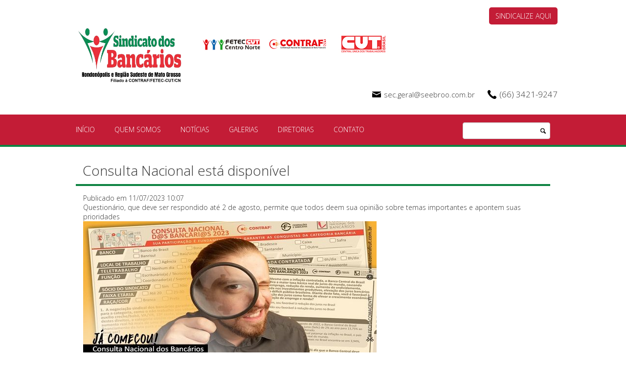

--- FILE ---
content_type: text/html; charset=UTF-8
request_url: http://www.bancariosrondonopolis.com.br/consulta-nacional-esta-disponivel/
body_size: 8050
content:
<!DOCTYPE html>
<html class="no-js" lang="pt-BR">

<head>
	<meta charset="UTF-8" />
	<meta name="viewport" content="width=device-width, initial-scale=1.0" />
	<link rel="profile" href="http://gmpg.org/xfn/11" />
	<link rel="pingback" href="http://www.bancariosrondonopolis.com.br/xmlrpc.php" />
		
	<link rel="shortcut icon" href="http://www.bancariosrondonopolis.com.br/wp-content/themes/blank-theme/assets/images/favicon.ico" type="image/x-icon">
	<link rel="icon" href="http://www.bancariosrondonopolis.com.br/wp-content/themes/blank-theme/assets/images/favicon.ico" type="image/x-icon">
	<link href="http://www.bancariosrondonopolis.com.br/wp-content/themes/blank-theme/assets/images/favicon.ico" rel="shortcut icon" />

  	<div id="fb-root"></div>
  	<script>
    	(function(d, s, id) {
    		var js, fjs = d.getElementsByTagName(s)[0];
			if (d.getElementById(id)) return;
      		js = d.createElement(s); js.id = id;
      		js.src = "//connect.facebook.net/pt_BR/sdk.js#xfbml=1&version=v2.3";
      		fjs.parentNode.insertBefore(js, fjs);
    	}(document, 'script', 'facebook-jssdk'));
  	</script>
	<style id="kirki-css-vars">:root{}</style><title>Consulta Nacional está disponível &#8211; Sindicato dos Bancários</title>
<link rel='dns-prefetch' href='//s0.wp.com' />
<link rel='dns-prefetch' href='//secure.gravatar.com' />
<link rel='dns-prefetch' href='//fonts.googleapis.com' />
<link rel='dns-prefetch' href='//s.w.org' />
<link rel="alternate" type="application/rss+xml" title="Feed para Sindicato dos Bancários &raquo;" href="http://www.bancariosrondonopolis.com.br/feed/" />
<link rel="alternate" type="application/rss+xml" title="Feed de comentários para Sindicato dos Bancários &raquo;" href="http://www.bancariosrondonopolis.com.br/comments/feed/" />
<link rel="alternate" type="application/rss+xml" title="Feed de comentários para Sindicato dos Bancários &raquo; Consulta Nacional está disponível" href="http://www.bancariosrondonopolis.com.br/consulta-nacional-esta-disponivel/feed/" />
		<script type="text/javascript">
			window._wpemojiSettings = {"baseUrl":"https:\/\/s.w.org\/images\/core\/emoji\/11\/72x72\/","ext":".png","svgUrl":"https:\/\/s.w.org\/images\/core\/emoji\/11\/svg\/","svgExt":".svg","source":{"concatemoji":"http:\/\/www.bancariosrondonopolis.com.br\/wp-includes\/js\/wp-emoji-release.min.js?ver=4.9.28"}};
			!function(e,a,t){var n,r,o,i=a.createElement("canvas"),p=i.getContext&&i.getContext("2d");function s(e,t){var a=String.fromCharCode;p.clearRect(0,0,i.width,i.height),p.fillText(a.apply(this,e),0,0);e=i.toDataURL();return p.clearRect(0,0,i.width,i.height),p.fillText(a.apply(this,t),0,0),e===i.toDataURL()}function c(e){var t=a.createElement("script");t.src=e,t.defer=t.type="text/javascript",a.getElementsByTagName("head")[0].appendChild(t)}for(o=Array("flag","emoji"),t.supports={everything:!0,everythingExceptFlag:!0},r=0;r<o.length;r++)t.supports[o[r]]=function(e){if(!p||!p.fillText)return!1;switch(p.textBaseline="top",p.font="600 32px Arial",e){case"flag":return s([55356,56826,55356,56819],[55356,56826,8203,55356,56819])?!1:!s([55356,57332,56128,56423,56128,56418,56128,56421,56128,56430,56128,56423,56128,56447],[55356,57332,8203,56128,56423,8203,56128,56418,8203,56128,56421,8203,56128,56430,8203,56128,56423,8203,56128,56447]);case"emoji":return!s([55358,56760,9792,65039],[55358,56760,8203,9792,65039])}return!1}(o[r]),t.supports.everything=t.supports.everything&&t.supports[o[r]],"flag"!==o[r]&&(t.supports.everythingExceptFlag=t.supports.everythingExceptFlag&&t.supports[o[r]]);t.supports.everythingExceptFlag=t.supports.everythingExceptFlag&&!t.supports.flag,t.DOMReady=!1,t.readyCallback=function(){t.DOMReady=!0},t.supports.everything||(n=function(){t.readyCallback()},a.addEventListener?(a.addEventListener("DOMContentLoaded",n,!1),e.addEventListener("load",n,!1)):(e.attachEvent("onload",n),a.attachEvent("onreadystatechange",function(){"complete"===a.readyState&&t.readyCallback()})),(n=t.source||{}).concatemoji?c(n.concatemoji):n.wpemoji&&n.twemoji&&(c(n.twemoji),c(n.wpemoji)))}(window,document,window._wpemojiSettings);
		</script>
		<style type="text/css">
img.wp-smiley,
img.emoji {
	display: inline !important;
	border: none !important;
	box-shadow: none !important;
	height: 1em !important;
	width: 1em !important;
	margin: 0 .07em !important;
	vertical-align: -0.1em !important;
	background: none !important;
	padding: 0 !important;
}
</style>
<link rel='stylesheet' id='font-open-sans-css' href="https://fonts.googleapis.com/css?family=Open+Sans%3A400%2C300%2C600&#038;ver=4.9.28" type='text/css' media='all' />
<link rel='stylesheet' id='odin-style-css'  href='http://www.bancariosrondonopolis.com.br/wp-content/themes/blank-theme/assets/css/style.css' type='text/css' media='all' />
<link rel='stylesheet' id='contact-form-7-css'  href='http://www.bancariosrondonopolis.com.br/wp-content/plugins/contact-form-7/includes/css/styles.css?ver=5.0.3' type='text/css' media='all' />
<link rel='stylesheet' id='dashicons-css'  href='http://www.bancariosrondonopolis.com.br/wp-includes/css/dashicons.min.css?ver=4.9.28' type='text/css' media='all' />
<link rel='stylesheet' id='style-slider-css'  href='http://www.bancariosrondonopolis.com.br/wp-content/themes/blank-theme/inc/modulos/slider/assets/css/slider-style.css?ver=4.9.28' type='text/css' media='all' />
<link rel='stylesheet' id='style-banner-css'  href='http://www.bancariosrondonopolis.com.br/wp-content/themes/blank-theme/inc/modulos/banner/assets/css/style-banner.css?ver=4.9.28' type='text/css' media='all' />
<link rel='stylesheet' id='noticias-css'  href='http://www.bancariosrondonopolis.com.br/wp-content/themes/blank-theme/inc/modulos/noticias/assets/css/style-noticias.css?ver=4.9.28' type='text/css' media='all' />
<link rel='stylesheet' id='custom-css'  href='http://www.bancariosrondonopolis.com.br/wp-content/themes/blank-theme/inc/modulos/servicos/style-servicos.css?ver=4.9.28' type='text/css' media='all' />
<link rel='stylesheet' id='jetpack-widget-social-icons-styles-css'  href='http://www.bancariosrondonopolis.com.br/wp-content/plugins/jetpack/modules/widgets/social-icons/social-icons.css?ver=20170506' type='text/css' media='all' />
<link rel='stylesheet' id='kirki-styles-kirki_custom_config-css'  href='http://www.bancariosrondonopolis.com.br/wp-content/plugins/kirki/assets/css/kirki-styles.css?ver=3.0.33' type='text/css' media='all' />
<style id='kirki-styles-kirki_custom_config-inline-css' type='text/css'>
.title.with_bg_center{border-top-right-radius:5px;border-top-left-radius:5px;}.botao-acao{background-color:#c31c36;color:#ffffff;-webkit-border-radius:5px;-moz-border-radius:5px;border-radius:5px;}div#main-navigation.full{background-color:#c31c36;}#header{background-color:#ffffff;border-color:#0e8342;}a{color:#333333;}.wrapper-banner .each a{color:#333333;}div#main-navigation a{color:#ffffff;background-color:#c31c36;}div#main-navigation a:hover{color:#fff0f2;background-color:#aa172d;}.botao-acao:hover{background-color:#aa172d;color:#fff0f2;}.title-color{background-color:#ffffff;color:#757575;border-color:#0e8342;}.title{background-color:#ffffff;color:#757575;border-color:#0e8342;}div#footer{background-color:#000000;color:#dddddd;}div#footer .infos a{color:#dddddd;}div#footer .creditos .container{color:#dddddd;}div#footer .creditos .container a{color:#dddddd;}div#footer nav a{color:#ffffff;background-color:#140000;}div#footer nav a:hover{color:#cccccc;background-color:#000000;}
</style>
<link rel='stylesheet' id='jetpack_css-css'  href='http://www.bancariosrondonopolis.com.br/wp-content/plugins/jetpack/css/jetpack.css?ver=6.4.6' type='text/css' media='all' />
<script type='text/javascript' src='http://www.bancariosrondonopolis.com.br/wp-includes/js/jquery/jquery.js?ver=1.12.4'></script>
<script type='text/javascript' src='http://www.bancariosrondonopolis.com.br/wp-includes/js/jquery/jquery-migrate.min.js?ver=1.4.1'></script>
<link rel='https://api.w.org/' href='http://www.bancariosrondonopolis.com.br/wp-json/' />
<link rel="canonical" href="http://www.bancariosrondonopolis.com.br/consulta-nacional-esta-disponivel/" />
<link rel='shortlink' href='https://wp.me/p9DqO9-4qc' />
<link rel="alternate" type="application/json+oembed" href="http://www.bancariosrondonopolis.com.br/wp-json/oembed/1.0/embed?url=http%3A%2F%2Fwww.bancariosrondonopolis.com.br%2Fconsulta-nacional-esta-disponivel%2F" />
<link rel="alternate" type="text/xml+oembed" href="http://www.bancariosrondonopolis.com.br/wp-json/oembed/1.0/embed?url=http%3A%2F%2Fwww.bancariosrondonopolis.com.br%2Fconsulta-nacional-esta-disponivel%2F&#038;format=xml" />
<!-- Stream WordPress user activity plugin v3.2.3 -->

<link rel='dns-prefetch' href='//v0.wordpress.com'/>
<style type='text/css'>img#wpstats{display:none}</style>
<!-- Jetpack Open Graph Tags -->
<meta property="og:type" content="article" />
<meta property="og:title" content="Consulta Nacional está disponível" />
<meta property="og:url" content="http://www.bancariosrondonopolis.com.br/consulta-nacional-esta-disponivel/" />
<meta property="og:description" content="Questionário, que deve ser respondido até 2 de agosto, permite que todos deem sua opinião sobre temas importantes e apontem suas prioridades As trabalhadoras e os trabalhadores do ramo financeiro d…" />
<meta property="article:published_time" content="2023-07-11T13:07:35+00:00" />
<meta property="article:modified_time" content="2023-07-11T13:07:35+00:00" />
<meta property="og:site_name" content="Sindicato dos Bancários" />
<meta property="og:image" content="http://www.bancariosrondonopolis.com.br/wp-content/uploads/2023/07/02.jpeg" />
<meta property="og:image:width" content="600" />
<meta property="og:image:height" content="300" />
<meta property="og:locale" content="pt_BR" />
<meta name="twitter:text:title" content="Consulta Nacional está disponível" />
<meta name="twitter:image" content="http://www.bancariosrondonopolis.com.br/wp-content/uploads/2023/07/02.jpeg?w=640" />
<meta name="twitter:card" content="summary_large_image" />

<!-- End Jetpack Open Graph Tags -->
<link rel="icon" href="http://www.bancariosrondonopolis.com.br/wp-content/uploads/2018/02/favicon.png" sizes="32x32" />
<link rel="icon" href="http://www.bancariosrondonopolis.com.br/wp-content/uploads/2018/02/favicon.png" sizes="192x192" />
<link rel="apple-touch-icon-precomposed" href="http://www.bancariosrondonopolis.com.br/wp-content/uploads/2018/02/favicon.png" />
<meta name="msapplication-TileImage" content="http://www.bancariosrondonopolis.com.br/wp-content/uploads/2018/02/favicon.png" />
			<style type="text/css" id="wp-custom-css">
				#header .image-header {
    margin-top: 36px;
    max-width: 420px;
}
#header .email a {
    font-size: 0.9em;
}
iframe {
	max-width: 100% !important;
}
#main-slider {
	margin: 0 auto;
	max-width: 700px;
}
.flexslider .slides,
.flexslider .slides li {
	max-height: 525px;
}
.flexslider .slides li figcaption h2 {
	font-size: 20px;	
}
.full-slider,
.flexslider .slides li {
	background-color: #e3e3e3;
}
.pagination-wrap {
    display: block;
    clear: both;
    padding-top: 30px;
}
/* Imagem dos bancos nos Archives */
.taxonomy-image-title {
	border-bottom: 1px solid #ccc;
	display: block;
	overflow: hidden;
	padding: 15px;
	width: 100%;
	text-align: celnter;
}
.taxonomy-image-title img {
	float: left;
	margin-right: 15px;
	max-width: 100px;
}
.taxonomy-image-title h1 {
	float: left;
	padding-top: 10px;
	text-align: left;
}
.page .desc p, .single .desc p {
	font-size: 18px;
}			</style>
		</head>

<body class="post-template-default single single-post postid-17000 single-format-standard">
    
	<div id="header" class="cor-border">
      
	    <div class="container">
	        
									<div class="col-sm-3 wrapper-logo nopadding">
				<a href="http://www.bancariosrondonopolis.com.br/" title="Sindicato dos Bancários" rel="home">
			    	<img class="logo" src="http://www.bancariosrondonopolis.com.br/wp-content/uploads/2018/01/sindicato_bancarios_logo_site.png" alt="Sindicato dos Bancários - ">
				</a>
			</div><!-- wrapper-logo -->
			
			<div class="logos">
	    			    																	<a href="http://www.feteccn.com.br/" title="Sindicato dos Bancários" rel="home">
							<img class="each-logo" src="http://www.bancariosrondonopolis.com.br/wp-content/uploads/2018/02/20180208-sindicado-dos-bancarios-feteccut.jpg" alt="Sindicato dos Bancários - ">	
						</a>
														    																	<a href="http://www.contrafcut.org.br/" title="Sindicato dos Bancários" rel="home">
							<img class="each-logo" src="http://www.bancariosrondonopolis.com.br/wp-content/uploads/2018/02/20180208-sindicado-dos-bancarios-contrafcut.jpg" alt="Sindicato dos Bancários - ">	
						</a>
														    																	<a href="https://cut.org.br/" title="Sindicato dos Bancários" rel="home">
							<img class="each-logo" src="http://www.bancariosrondonopolis.com.br/wp-content/uploads/2018/02/20180208-sindicado-dos-bancarios-cut-1.jpg" alt="Sindicato dos Bancários - ">	
						</a>
										    	</div><!-- logos -->

							<a class="botao-acao" href="http://www.bancariosrondonopolis.com.br/sindicalize-aqui/">SINDICALIZE AQUI</a>
			
							<div class="col-sm-12 contato nopadding">
			
							<span class="telefone link_color ">(66) 3421-9247</span>
													<span class="email "><a class="link_color" href="/cdn-cgi/l/email-protection#[base64]"><span class="__cf_email__" data-cfemail="6c1f090f420b091e0d002c1f09090e1e0303420f0301420e1e">[email&#160;protected]</span></a></span>
			
			</div><!-- contato -->

	    </div><!-- container -->

	    <div id="main-navigation" class="navbar col-sm-12 full">
    <div class="container">
        <div class="navbar-header">
            <button type="button" class="navbar-toggle" data-toggle="collapse" data-target=".navbar-main-navigation">
            <span class="sr-only">Alternar navegação</span>
                <span class="icon-bar"></span>
                <span class="icon-bar"></span>
                <span class="icon-bar"></span>
            </button>
            <a class="navbar-brand visible-xs-block" href="http://www.bancariosrondonopolis.com.br" title="Sindicato dos Bancários" rel="home">
                Sindicato dos Bancários            </a>
        </div>
        <nav class="collapse navbar-collapse navbar-main-navigation nopadding" role="navigation">
            <ul id="menu-toggle-menu" class="nav navbar-nav"><li id="menu-item-23" class="menu-item menu-item-type-custom menu-item-object-custom menu-item-home menu-item-23"><a title="Início" href="http://www.bancariosrondonopolis.com.br/">Início</a></li>
<li id="menu-item-46" class="menu-item menu-item-type-post_type menu-item-object-page menu-item-46"><a title="Quem Somos" href="http://www.bancariosrondonopolis.com.br/quem-somos/">Quem Somos</a></li>
<li id="menu-item-197" class="menu-item menu-item-type-post_type menu-item-object-page current_page_parent menu-item-197"><a title="Notícias" href="http://www.bancariosrondonopolis.com.br/noticias/">Notícias</a></li>
<li id="menu-item-198" class="menu-item menu-item-type-post_type menu-item-object-page menu-item-198"><a title="Galerias" href="http://www.bancariosrondonopolis.com.br/clube-dos-bancarios/">Galerias</a></li>
<li id="menu-item-201" class="menu-item menu-item-type-post_type menu-item-object-page menu-item-201"><a title="Diretorias" href="http://www.bancariosrondonopolis.com.br/diretorias/">Diretorias</a></li>
<li id="menu-item-47" class="menu-item menu-item-type-post_type menu-item-object-page menu-item-47"><a title="Contato" href="http://www.bancariosrondonopolis.com.br/contato/">Contato</a></li>
</ul>
            <form method="get" class="navbar-form navbar-right" action="http://www.bancariosrondonopolis.com.br/" role="search">
                <div class="form-group">
                    <input type="search" value="" class="form-control" name="s" id="navbar-search" />
                </div>
                <button type="submit" class="btn btn-default">Pesquisa</button>
            </form>

        </nav><!-- .navbar-collapse -->
    </div><!-- container -->
</div><!-- #main-navigation-->
	</div><!-- #header -->

<div class="container">
	<div class="bg">
		<div id="primary" class="col-md-12">
			<main id="main-content" class="site-main" role="main">
										<div class="inner">
						    <h1 class="title without_bg_left">Consulta Nacional está disponível</h1>

						    							
						    <div class="desc">
						    	<span class="date">Publicado em 11/07/2023 10:07</span>
						        <div class="elementor-element elementor-element-5464db98 elementor-widget elementor-widget-theme-post-excerpt" data-id="5464db98" data-element_type="widget" data-widget_type="theme-post-excerpt.default">
<div class="elementor-widget-container">Questionário, que deve ser respondido até 2 de agosto, permite que todos deem sua opinião sobre temas importantes e apontem suas prioridades</div>
</div>
<div class="elementor-image"><img data-attachment-id="17001" data-permalink="http://www.bancariosrondonopolis.com.br/consulta-nacional-esta-disponivel/02-45/" data-orig-file="http://www.bancariosrondonopolis.com.br/wp-content/uploads/2023/07/02.jpeg" data-orig-size="600,300" data-comments-opened="1" data-image-meta="{&quot;aperture&quot;:&quot;0&quot;,&quot;credit&quot;:&quot;&quot;,&quot;camera&quot;:&quot;&quot;,&quot;caption&quot;:&quot;&quot;,&quot;created_timestamp&quot;:&quot;0&quot;,&quot;copyright&quot;:&quot;&quot;,&quot;focal_length&quot;:&quot;0&quot;,&quot;iso&quot;:&quot;0&quot;,&quot;shutter_speed&quot;:&quot;0&quot;,&quot;title&quot;:&quot;&quot;,&quot;orientation&quot;:&quot;1&quot;}" data-image-title="02" data-image-description="" data-medium-file="http://www.bancariosrondonopolis.com.br/wp-content/uploads/2023/07/02-600x300.jpeg" data-large-file="http://www.bancariosrondonopolis.com.br/wp-content/uploads/2023/07/02.jpeg" class="alignnone size-medium wp-image-17001" src="http://www.bancariosrondonopolis.com.br/wp-content/uploads/2023/07/02-600x300.jpeg" alt="" width="600" height="300" /></div>
<div>
<div class="elementor-element elementor-element-194680ec elementor-widget elementor-widget-theme-post-content" data-id="194680ec" data-element_type="widget" data-widget_type="theme-post-content.default">
<div class="elementor-widget-container">
<p>As trabalhadoras e os trabalhadores do ramo financeiro de todo o Brasil, sindicalizados ou não, já podem responder à Consulta Nacional 2023. O prazo final do questionário é dia 2 de agosto. Para responder, o acesso deve ser feito pelo <a href="https://consulta-bancarios.votabem.com.br/">https://consulta-bancarios.votabem.com.br/</a> ou pelo link que será divulgado pelos sindicatos de cada base específica, uma vez que cada entidade pode utilizar um sistema próprio para o levantamento dos dados. Há também a opção impressa, que está disponível para dowload na área restrita do site.</p>
<p>A Consulta Nacional permite que todos deem sua opinião sobre temas importantes e apontem suas prioridades. Os dados serão compilados e apresentados na 25ª Conferência Nacional dos Bancários, que ocorrerá entre os dias 4 e 6 de agosto de 2023.</p>
</div>
</div>
<div class="elementor-element elementor-element-12fb8eb elementor-widget elementor-widget-heading" data-id="12fb8eb" data-element_type="widget" data-widget_type="heading.default">
<div class="elementor-widget-container">
<h2 class="elementor-heading-title elementor-size-medium">Compartilhe:</h2>
</div>
</div>
<section class="has_eae_slider elementor-element elementor-element-539d262 elementor-section-boxed elementor-section-height-default elementor-section-height-default elementor-section elementor-inner-section" data-id="539d262" data-element_type="section">
<div class="elementor-container elementor-column-gap-default">
<div class="elementor-row">
<div class="has_eae_slider elementor-element elementor-element-bac7c12 elementor-column elementor-col-50 elementor-inner-column" data-id="bac7c12" data-element_type="column">
<div class="elementor-column-wrap  elementor-element-populated">
<div class="elementor-widget-wrap">
<div class="elementor-element elementor-element-28213015 elementor-share-buttons--skin-boxed elementor-grid-2 elementor-grid-mobile-1 elementor-share-buttons--shape-rounded elementor-share-buttons--view-icon-text elementor-share-buttons--color-official elementor-widget elementor-widget-share-buttons" data-id="28213015" data-element_type="widget" data-widget_type="share-buttons.default">
<div class="elementor-widget-container">
<div class="elementor-grid">
<div class="elementor-grid-item">
<div class="elementor-share-btn elementor-share-btn_facebook"></div>
</div>
</div>
</div>
</div>
</div>
</div>
</div>
</div>
</div>
</section>
</div>
						    </div><!-- desc -->
					    </div><!-- inner -->
								</main><!-- #main -->
		</div><!-- #primary -->
	</div><!-- bg -->
</div>
    
    <div id="footer" class="cor-border cor-font">
        
        <div class="container">

            <div class="col-sm-8 nopadding">

                                    <div class="wrapper-logo left">
                        <a href="http://www.bancariosrondonopolis.com.br/" title="Sindicato dos Bancários" rel="home">
                            <img class="logo mini" src="http://www.bancariosrondonopolis.com.br/wp-content/uploads/2018/01/sindicato_bancarios_logo_site_branco.png" alt="Sindicato dos Bancários - ">
                        </a>
                    </div><!-- /.wrapper-logo -->

                                            <a class="botao-acao left" href="http://www.bancariosrondonopolis.com.br/sindicalize-aqui/">SINDICALIZE AQUI</a>
                    
                
                <nav class="navbar-main-navigation cor-font">
                    <ul id="menu-toggle-menu-1" class="nav footer-nav navbar-nav"><li class="menu-item menu-item-type-custom menu-item-object-custom menu-item-home menu-item-23"><a title="Início" href="http://www.bancariosrondonopolis.com.br/">Início</a></li>
<li class="menu-item menu-item-type-post_type menu-item-object-page menu-item-46"><a title="Quem Somos" href="http://www.bancariosrondonopolis.com.br/quem-somos/">Quem Somos</a></li>
<li class="menu-item menu-item-type-post_type menu-item-object-page current_page_parent menu-item-197"><a title="Notícias" href="http://www.bancariosrondonopolis.com.br/noticias/">Notícias</a></li>
<li class="menu-item menu-item-type-post_type menu-item-object-page menu-item-198"><a title="Galerias" href="http://www.bancariosrondonopolis.com.br/clube-dos-bancarios/">Galerias</a></li>
<li class="menu-item menu-item-type-post_type menu-item-object-page menu-item-201"><a title="Diretorias" href="http://www.bancariosrondonopolis.com.br/diretorias/">Diretorias</a></li>
<li class="menu-item menu-item-type-post_type menu-item-object-page menu-item-47"><a title="Contato" href="http://www.bancariosrondonopolis.com.br/contato/">Contato</a></li>
</ul>                </nav><!-- navbar-main-navigation -->
            </div><!-- col-sm-8 -->

            <div class="col-sm-4 infos">
                                    
                                        
                                            <span class="endereco">Rua 13 de Maio, 1123 - Centro, Rondonópolis - MT - 78700-160</span>
                    
                                            <span class="telefone">Telefone(s): <strong>(66) 3421-9247</strong></span>
                    
                    
                                            <span class="email">E-mail: <strong><a href="/cdn-cgi/l/email-protection" class="__cf_email__" data-cfemail="126177713c757760737e5261777770607d7d3c717d7f3c7060">[email&#160;protected]</a></strong></span>
                                </div><!-- .col-sm-4 .infos -->

                            <div class="col-sm-12 nopadding endereco">
                    <span>Rua 13 de Maio, 1123 - Centro, Rondonópolis - MT - 78700-160</span>
                </div><!-- endereco -->
            
        </div><!-- container -->

        <div class="creditos">
            <div class="container">
                © 2026 • Sindicato dos Bancários. Todos os direitos reservados.<br>
                Desenvolvido por <a href="http://www.agpagencia.com.br/" target="_blank" title="AGP Agência">AGP Agência</a>.
            </div><!-- container -->
        </div><!-- creditos -->
    </div><!-- #footer -->
	<div style="display:none">
	</div>
<!--[if lte IE 8]>
<link rel='stylesheet' id='jetpack-carousel-ie8fix-css'  href='http://www.bancariosrondonopolis.com.br/wp-content/plugins/jetpack/modules/carousel/jetpack-carousel-ie8fix.css?ver=20121024' type='text/css' media='all' />
<![endif]-->
<script data-cfasync="false" src="/cdn-cgi/scripts/5c5dd728/cloudflare-static/email-decode.min.js"></script><script type='text/javascript' src='http://www.bancariosrondonopolis.com.br/wp-content/themes/blank-theme/assets/js/bootstrap/collapse.js'></script>
<script type='text/javascript' src='http://www.bancariosrondonopolis.com.br/wp-content/themes/blank-theme/assets/js/main.js'></script>
<script type='text/javascript' src='http://www.bancariosrondonopolis.com.br/wp-includes/js/comment-reply.min.js?ver=4.9.28'></script>
<script type='text/javascript'>
/* <![CDATA[ */
var wpcf7 = {"apiSettings":{"root":"http:\/\/www.bancariosrondonopolis.com.br\/wp-json\/contact-form-7\/v1","namespace":"contact-form-7\/v1"},"recaptcha":{"messages":{"empty":"Verifique se voc\u00ea n\u00e3o \u00e9 um rob\u00f4."}}};
/* ]]> */
</script>
<script type='text/javascript' src='http://www.bancariosrondonopolis.com.br/wp-content/plugins/contact-form-7/includes/js/scripts.js?ver=5.0.3'></script>
<script type='text/javascript' src='https://s0.wp.com/wp-content/js/devicepx-jetpack.js?ver=202603'></script>
<script type='text/javascript' src='https://secure.gravatar.com/js/gprofiles.js?ver=2026Janaa'></script>
<script type='text/javascript'>
/* <![CDATA[ */
var WPGroHo = {"my_hash":""};
/* ]]> */
</script>
<script type='text/javascript' src='http://www.bancariosrondonopolis.com.br/wp-content/plugins/jetpack/modules/wpgroho.js?ver=4.9.28'></script>
<script type='text/javascript' src='http://www.bancariosrondonopolis.com.br/wp-includes/js/wp-embed.min.js?ver=4.9.28'></script>
<script type='text/javascript' src='http://www.bancariosrondonopolis.com.br/wp-content/plugins/jetpack/_inc/build/spin.min.js?ver=1.3'></script>
<script type='text/javascript' src='http://www.bancariosrondonopolis.com.br/wp-content/plugins/jetpack/_inc/build/jquery.spin.min.js?ver=1.3'></script>
<script type='text/javascript'>
/* <![CDATA[ */
var jetpackCarouselStrings = {"widths":[370,700,1000,1200,1400,2000],"is_logged_in":"","lang":"pt","ajaxurl":"http:\/\/www.bancariosrondonopolis.com.br\/wp-admin\/admin-ajax.php","nonce":"de8fa406f8","display_exif":"1","display_geo":"1","single_image_gallery":"1","single_image_gallery_media_file":"","background_color":"white","comment":"Coment\u00e1rio","post_comment":"Publicar coment\u00e1rio","write_comment":"Escreva um Coment\u00e1rio","loading_comments":"Carregando coment\u00e1rios...","download_original":"Visualizar tamanho original <span class=\"photo-size\">{0}<span class=\"photo-size-times\">\u00d7<\/span>{1}<\/span>","no_comment_text":"Certifique-se de enviar algum texto com o seu coment\u00e1rio.","no_comment_email":"Informe um endere\u00e7o de e-mail para comentar.","no_comment_author":"Forne\u00e7a seu nome para comentar.","comment_post_error":"Desculpe, mas ocorreu um erro ao postar seu coment\u00e1rio. Tente novamente mais tarde.","comment_approved":"Seu coment\u00e1rio foi aprovado.","comment_unapproved":"Seu coment\u00e1rio est\u00e1 aguardando modera\u00e7\u00e3o.","camera":"C\u00e2mera","aperture":"Abertura","shutter_speed":"Velocidade do Obturador","focal_length":"Comprimento Focal","copyright":"Direito autoral","comment_registration":"0","require_name_email":"1","login_url":"http:\/\/www.bancariosrondonopolis.com.br\/wp-login.php?redirect_to=http%3A%2F%2Fwww.bancariosrondonopolis.com.br%2Fconsulta-nacional-esta-disponivel%2F","blog_id":"1","meta_data":["camera","aperture","shutter_speed","focal_length","copyright"],"local_comments_commenting_as":"<fieldset><label for=\"email\">E-mail (obrigat\u00f3rio)<\/label> <input type=\"text\" name=\"email\" class=\"jp-carousel-comment-form-field jp-carousel-comment-form-text-field\" id=\"jp-carousel-comment-form-email-field\" \/><\/fieldset><fieldset><label for=\"author\">Nome (obrigat\u00f3rio)<\/label> <input type=\"text\" name=\"author\" class=\"jp-carousel-comment-form-field jp-carousel-comment-form-text-field\" id=\"jp-carousel-comment-form-author-field\" \/><\/fieldset><fieldset><label for=\"url\">Site<\/label> <input type=\"text\" name=\"url\" class=\"jp-carousel-comment-form-field jp-carousel-comment-form-text-field\" id=\"jp-carousel-comment-form-url-field\" \/><\/fieldset>"};
/* ]]> */
</script>
<script type='text/javascript' src='http://www.bancariosrondonopolis.com.br/wp-content/plugins/jetpack/_inc/build/carousel/jetpack-carousel.min.js?ver=20170209'></script>
<script type='text/javascript' src='https://stats.wp.com/e-202603.js' async='async' defer='defer'></script>
<script type='text/javascript'>
	_stq = window._stq || [];
	_stq.push([ 'view', {v:'ext',j:'1:6.4.6',blog:'142384869',post:'17000',tz:'-3',srv:'www.bancariosrondonopolis.com.br'} ]);
	_stq.push([ 'clickTrackerInit', '142384869', '17000' ]);
</script>
<script defer src="https://static.cloudflareinsights.com/beacon.min.js/vcd15cbe7772f49c399c6a5babf22c1241717689176015" integrity="sha512-ZpsOmlRQV6y907TI0dKBHq9Md29nnaEIPlkf84rnaERnq6zvWvPUqr2ft8M1aS28oN72PdrCzSjY4U6VaAw1EQ==" data-cf-beacon='{"version":"2024.11.0","token":"1156ff96271742b08be7a5bd3f2c4fe4","r":1,"server_timing":{"name":{"cfCacheStatus":true,"cfEdge":true,"cfExtPri":true,"cfL4":true,"cfOrigin":true,"cfSpeedBrain":true},"location_startswith":null}}' crossorigin="anonymous"></script>
</body>
</html>

--- FILE ---
content_type: text/css
request_url: http://www.bancariosrondonopolis.com.br/wp-content/themes/blank-theme/inc/modulos/banner/assets/css/style-banner.css?ver=4.9.28
body_size: 332
content:
/*
 * Default style of the Banner.
 */
.wrapper-banner {
	margin-bottom: 20px;
	overflow: hidden;
}
.wrapper-banner h4 {
	text-align: center;
}
.wrapper-banner .banner.each .thumb {
    height: auto;
    overflow: hidden;
    width: 100%;
}
.wrapper-banner .banner.each .thumb img {
	border: 1px solid #f1f1f1;
	height: auto;
	max-width: 100%;
	transition: all .3s ease-in-out;
	width: 100%;
}
.wrapper-banner .banner.each:hover .thumb img {
    transform: scale(1.1);
}
.wrapper-banner .banner.each .desc {
	background-color: #f9f9f9;
	display: block;
	text-align: center;
	padding: 15px;
}
.wrapper-banner .banner.each:hover a,
.wrapper-banner .banner.each a:hover {
	text-decoration: none;
}

--- FILE ---
content_type: text/css
request_url: http://www.bancariosrondonopolis.com.br/wp-content/themes/blank-theme/inc/modulos/noticias/assets/css/style-noticias.css?ver=4.9.28
body_size: 347
content:
/* Style do módulo Notícias */
#noticias .each .thumb {
	position: relative;
}
#noticias .each .thumb .desc {
	background: url( '../images/overlay_75.png' ) repeat;
	bottom: 0;
	color: #DDD;
	position: absolute;
	width: 100%;
	z-index: 9;
}
.wrapper-noticias .noticias.each .desc {
	background-color: #f9f9f9;
	display: block;
	text-align: center;
	padding: 15px;
}
.wrapper-noticias .noticias.each .title .date,
.blog .destaques .noticias.each .title .date {
	clear: both;
	display: block;
	font-size: 12px;
    padding-top: 10px;
    opacity: 0.8;
    overflow: hidden;
    width: 100%;
}

--- FILE ---
content_type: text/css
request_url: http://www.bancariosrondonopolis.com.br/wp-content/themes/blank-theme/inc/modulos/servicos/style-servicos.css?ver=4.9.28
body_size: 658
content:
/* MÓDULO PRODUTOS */a.link-ml {background: #ffe600;}a.link-ml:hover {background: #303988;}a.link-ml {color: #303988;}a.link-ml:hover {color: #ffe600;}.prod-info a {    padding: 0.5em;    margin-top: 0.6em;}.prod-desc {width: 100%;}li.cat-item ul.children {display: none;}.prod-info a, li.cat-item.current-cat ul.children, li.cat-item.current-cat-parent ul.children {display: block;}.categorias form {margin-bottom: 1em;}.categorias input {float: left;}ul.children {margin: 0 0 1em 0.5em;}.categorias input {height: 40px; line-height: 40px; margin-bottom: 1em; padding: 0 0.7em;}.categorias input[type="text"], .categorias input[type="search"] {width: 85%;}.categorias input[type="submit"] {	background: url( '../../../assets/images/lupa.png' ) center center no-repeat;	background-size: 50%;	border-radius: none !important;    width: 15%;}/* ######## MEDIA QUERIES ######## */@media only screen and (max-width: 1024px) {    /*.prod-info {margin-left: 57%;}*/}.produtos {	margin-top: 20px;	padding-bottom: 20px;}.produtos a {	transition: color 0.4s ease;}.produtos a:hover {	color: #666;}.produtos .each {	margin-bottom: 20px;	display: block;	overflow: hidden;}.produtos .each .date {	color: #FFF;	font-size: 1.5em;	font-style: italic;	margin-right: 10px;}.single-produtos .produtos .thumb {	margin-bottom: 20px;	margin-top: 20px;}.produtos .cnt {	padding-bottom: 20px;}@media only screen and (max-width: 500px) {}